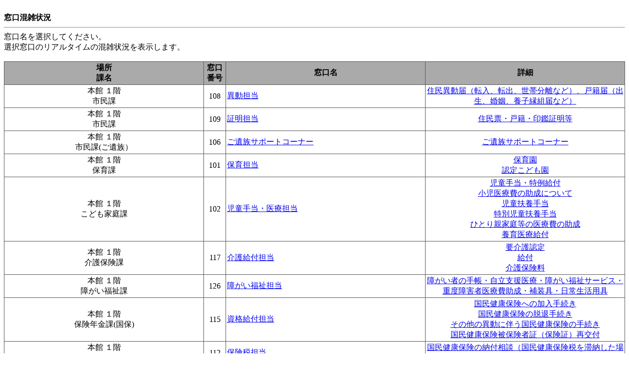

--- FILE ---
content_type: text/html;charset=UTF-8
request_url: https://hiratsuka.madoguchi.website/mobile/congestionSituat/;jsessionid=2FBD3783C4ABE87387C70B59A5FB0922
body_size: 9182
content:








<!DOCTYPE HTML PUBLIC "-//W3C//DTD HTML 4.01 Transitional//EN" "http://www.w3.org/TR/html4/loose.dtd">
<html lang="ja">
<head>
	<meta http-equiv="Content-Type" content="text/html; charset=Shift_JIS">
	<title>平塚市役所　窓口情報案内</title>

	<link rel="stylesheet" href="/mobile/css/tsm_mobile.css;jsessionid=494992AABC900DB9574EEFFE17941BE2" type="text/css" />

</head>

<body>
	<br>

	<strong> 窓口混雑状況 </strong>
	<a name="top"></a>

	<hr>

	窓口名を選択してください。<br>
	選択窓口のリアルタイムの混雑状況を表示します。<br>
	<br>

	<table class="winList">
		<tbody>
			<tr>
				<th>場所<br>課名</th>
				<th width="40px">窓口<br>番号</th>
				<th>窓口名</th>
				<th>詳細</th>
			</tr>
			
				<tr>
					<td>本館 １階<br>
						市民課
					</td>
					
						
						
						
							<td>108</td>
						
					
					<td class="winName"><a
						href="/mobile/congestionSituat/detail;jsessionid=494992AABC900DB9574EEFFE17941BE2?winId=W001">
							異動担当 </a></td>
					<td>
						
						<a href="http://www.city.hiratsuka.kanagawa.jp/todokede/page-c_01499.html">住民異動届（転入、転出、世帯分離など）、戸籍届（出生、婚姻、養子縁組届など）</a>
					</td>
				</tr>
			
				<tr>
					<td>本館 １階<br>
						市民課
					</td>
					
						
						
						
							<td>109</td>
						
					
					<td class="winName"><a
						href="/mobile/congestionSituat/detail;jsessionid=494992AABC900DB9574EEFFE17941BE2?winId=W002">
							証明担当 </a></td>
					<td>
						
						<a href="http://www.city.hiratsuka.kanagawa.jp/todokede/index.html">住民票・戸籍・印鑑証明等</a>
					</td>
				</tr>
			
				<tr>
					<td>本館 １階<br>
						市民課(ご遺族）
					</td>
					
						
						
						
							<td>106</td>
						
					
					<td class="winName"><a
						href="/mobile/congestionSituat/detail;jsessionid=494992AABC900DB9574EEFFE17941BE2?winId=W029">
							ご遺族サポートコーナー </a></td>
					<td>
						
						<a href="https://www.city.hiratsuka.kanagawa.jp/todokede/page-c_01575.html">ご遺族サポートコーナー</a><br>
					</td>
				</tr>
			
				<tr>
					<td>本館 １階<br>
						保育課
					</td>
					
						
						
						
							<td>101</td>
						
					
					<td class="winName"><a
						href="/mobile/congestionSituat/detail;jsessionid=494992AABC900DB9574EEFFE17941BE2?winId=W004">
							保育担当 </a></td>
					<td>
						
						<a href="http://www.city.hiratsuka.kanagawa.jp/kodomo/page82_00017.html">保育園</a><br>
<a href="http://www.city.hiratsuka.kanagawa.jp/kodomo/page-c_00207.html">認定こども園</a>
					</td>
				</tr>
			
				<tr>
					<td>本館 １階<br>
						こども家庭課
					</td>
					
						
						
						
							<td>102</td>
						
					
					<td class="winName"><a
						href="/mobile/congestionSituat/detail;jsessionid=494992AABC900DB9574EEFFE17941BE2?winId=W005">
							児童手当・医療担当 </a></td>
					<td>
						
						<a href="http://www.city.hiratsuka.kanagawa.jp/kodomo/page-c_03182.html">児童手当・特例給付</a><br>
<a href="http://www.city.hiratsuka.kanagawa.jp/kodomo/page-c_03167.html">小児医療費の助成について</a><br>
<a href="http://www.city.hiratsuka.kanagawa.jp/kodomo/page-c_03172.html">児童扶養手当</a><br>
<a href="http://www.city.hiratsuka.kanagawa.jp/kodomo/page-c_03179.html">特別児童扶養手当</a><br>
<a href="http://www.city.hiratsuka.kanagawa.jp/kodomo/page-c_03173.html">ひとり親家庭等の医療費の助成</a><br>
<a href="http://www.city.hiratsuka.kanagawa.jp/kodomo/page-c_03186.html">養育医療給付</a><br>
					</td>
				</tr>
			
				<tr>
					<td>本館 １階<br>
						介護保険課
					</td>
					
						
						
						
							<td>117</td>
						
					
					<td class="winName"><a
						href="/mobile/congestionSituat/detail;jsessionid=494992AABC900DB9574EEFFE17941BE2?winId=W006">
							介護給付担当 </a></td>
					<td>
						
						<a href="http://www.city.hiratsuka.kanagawa.jp/nenkin/kaigo.html">要介護認定</a><br>
<a href="http://www.city.hiratsuka.kanagawa.jp/nenkin/kaigo.html">給付</a><br>
<a href="http://www.city.hiratsuka.kanagawa.jp/nenkin/kaigo.html">介護保険料</a><br>
					</td>
				</tr>
			
				<tr>
					<td>本館 １階<br>
						障がい福祉課
					</td>
					
						
						
						
							<td>126</td>
						
					
					<td class="winName"><a
						href="/mobile/congestionSituat/detail;jsessionid=494992AABC900DB9574EEFFE17941BE2?winId=W007">
							障がい福祉担当 </a></td>
					<td>
						
						<a href="http://www.city.hiratsuka.kanagawa.jp/fukushi/shogai.html">障がい者の手帳・自立支援医療・障がい福祉サービス・重度障害者医療費助成・補装具・日常生活用具</a><br>
					</td>
				</tr>
			
				<tr>
					<td>本館 １階<br>
						保険年金課(国保)
					</td>
					
						
						
						
							<td>115</td>
						
					
					<td class="winName"><a
						href="/mobile/congestionSituat/detail;jsessionid=494992AABC900DB9574EEFFE17941BE2?winId=W008">
							資格給付担当 </a></td>
					<td>
						
						<a href="http://www.city.hiratsuka.kanagawa.jp/nenkin/page-c_00062.html">国民健康保険への加入手続き</a><br>
<a href="http://www.city.hiratsuka.kanagawa.jp/nenkin/page-c_00063.html">国民健康保険の脱退手続き</a><br>
<a href="http://www.city.hiratsuka.kanagawa.jp/nenkin/page-c_00064.html">その他の異動に伴う国民健康保険の手続き</a><br>
<a href="http://www.city.hiratsuka.kanagawa.jp/nenkin/page-c_00065.html">国民健康保険被保険者証（保険証）再交付</a><br>
					</td>
				</tr>
			
				<tr>
					<td>本館 １階<br>
						保険年金課(国保)
					</td>
					
						
						
						
							<td>112</td>
						
					
					<td class="winName"><a
						href="/mobile/congestionSituat/detail;jsessionid=494992AABC900DB9574EEFFE17941BE2?winId=W009">
							保険税担当 </a></td>
					<td>
						
						<a href="http://www.city.hiratsuka.kanagawa.jp/nenkin/page-c_00076.html">国民健康保険の納付相談（国民健康保険税を滞納した場合）</a><br>
					</td>
				</tr>
			
				<tr>
					<td>本館 １階<br>
						保険年金課(国保)
					</td>
					
						
						
						
							<td>113</td>
						
					
					<td class="winName"><a
						href="/mobile/congestionSituat/detail;jsessionid=494992AABC900DB9574EEFFE17941BE2?winId=W010">
							資格給付担当 </a></td>
					<td>
						
						<a href="http://www.city.hiratsuka.kanagawa.jp/nenkin/page-c_00044.html">高額療養費</a><br>
<a href="http://www.city.hiratsuka.kanagawa.jp/nenkin/page-c_00045.html">限度額適用認定証</a><br>
<a href="http://www.city.hiratsuka.kanagawa.jp/nenkin/page-c_00046.html">葬祭費</a><br>
<a href="http://www.city.hiratsuka.kanagawa.jp/nenkin/page-c_00090.html">出産育児一時金</a><br>
<a href="http://www.city.hiratsuka.kanagawa.jp/nenkin/page-c_00083.html">平塚市こくほ特定健診</a><br>
<a href="http://www.city.hiratsuka.kanagawa.jp/nenkin/page-c_02784.html">後期高齢者健康診査</a><br>
					</td>
				</tr>
			
				<tr>
					<td>本館 １階<br>
						保険年金課(後期)
					</td>
					
						
						
						
							<td>111</td>
						
					
					<td class="winName"><a
						href="/mobile/congestionSituat/detail;jsessionid=494992AABC900DB9574EEFFE17941BE2?winId=W011">
							後期高齢者医療担当 </a></td>
					<td>
						
						<a href="http://www.city.hiratsuka.kanagawa.jp/nenkin/kouki.html">後期高齢者医療の届出（加入・脱退、保険証、限度額認定証、保険料、高額療養費、葬祭費など）</a><br>
					</td>
				</tr>
			
				<tr>
					<td>本館 １階<br>
						保険年金課(年金)
					</td>
					
						
						
						
							<td>116</td>
						
					
					<td class="winName"><a
						href="/mobile/congestionSituat/detail;jsessionid=494992AABC900DB9574EEFFE17941BE2?winId=W012">
							国民年金担当 </a></td>
					<td>
						
						<a href="http://www.city.hiratsuka.kanagawa.jp/nenkin/page-c_00098.html">国民年金の届け出</a><br>
<a href="http://www.city.hiratsuka.kanagawa.jp/nenkin/page-c_00100.html">国民年金の免除</a><br>
<a href="http://www.city.hiratsuka.kanagawa.jp/nenkin/page-c_00101.html">障害基礎年金</a><br>
					</td>
				</tr>
			
		</tbody>
	</table>


<br>
<!-- 共通部 -->
<hr>
<a href="/mobile/;jsessionid=494992AABC900DB9574EEFFE17941BE2"> トップページへ戻る </a>
<br>
<a href="#top"> ページの先頭に戻る </a>
<br>

	<!-- フッター部 -->
	<hr>
	<br>
	<a href="http://www.city.hiratsuka.kanagawa.jp/i/"> 平塚市公式モバイルサイト </a>
	<br>
	<br>
	<br>
</body>
</html>

--- FILE ---
content_type: text/css
request_url: https://hiratsuka.madoguchi.website/mobile/css/tsm_mobile.css;jsessionid=494992AABC900DB9574EEFFE17941BE2
body_size: 4259
content:
/*********************************/
/* ����                          */
/*********************************/
img {
    border-style:none;
}

/*********************************/
/* ���m�点                      */
/*********************************/
table.info{
	width:100%;
}

table.info td{
	border-bottom:solid 1px #555555;
	padding:2px;

}

/*********************************/
/* �����ꗗ                      */
/*********************************/
table.winList{
	width:100%;
	table-layout: fixed;
	border-collapse: collapse;
}
table.winList th{
	border:solid 1px #555555;
	background-color: #AAAAAA;
	padding:2px;
	vertical-align:middle;
	text-align: center;
	table-layout: fixed;
}
table.winList td{
	border:solid 1px #555555;
	padding:2px;
	vertical-align:middle;
	text-align: center;
	table-layout: fixed;
}

/*�������̂ݍ���*/
table.winList td.winName{
	text-align: left;
}

/*********************************/
/* �J�����_�[                    */
/*********************************/
table.calendar{
	width:100%;
	table-layout: fixed;
	border-collapse: collapse;
}
table.calendar th{
	padding:2px;
	vertical-align:middle;
	text-align: center;
	table-layout: fixed;
	border:solid 1px #555555;
}

/*�N��*/
table.calendar th.yearMonth{
	color: #ffffff;
	background-color: #555555;
}

/*���ږ�*/
table.calendar th.itemName{
	background-color: #AAAAAA;
}

/* �ʏ� */
table.calendar td{
	border:solid 1px #555555;
	padding:2px;
	vertical-align:middle;
	text-align: center;
	table-layout: fixed;
}

/* ���� */
table.calendar td.today{
	border:solid 1px #555555;
	background-color: #FAF500;
	padding:2px;
	vertical-align:middle;
	text-align: center;
	table-layout: fixed;
}

/* �x�� */
table.calendar td.holiday{
	border:solid 1px #555555;
	background-color: #E0E0E0;
	padding:2px;
	vertical-align:middle;
	text-align: center;
	table-layout: fixed;
}

/*********************************/
/* �\��g�ꗗ                    */
/*********************************/
table.reserveInfo{
	width:100%;
	border-collapse: collapse;
}
table.reserveInfo th{
	border:solid 1px #555555;
	background-color: #AAAAAA;
	padding:2px;
	vertical-align:middle;
	text-align: center;
	table-layout: fixed;
}
table.reserveInfo td{
	border:solid 1px #555555;
	padding:2px;
	vertical-align:middle;
	text-align: center;
	table-layout: fixed;
}

/*********************************/
/* �\��󋵈ꗗ                  */
/*********************************/
table.reserveStatusInfo{
	width:100%;
	border-collapse: collapse;
}
table.reserveStatusInfo th.top{
	border-top:solid 3px #555555;
	border-left:solid 3px #555555;
	border-right:solid 1px #555555;
	border-bottom:solid 1px #555555;
	background-color: #AAAAAA;
	padding:2px;
	vertical-align:middle;
	text-align: center;
	table-layout: fixed;
}
table.reserveStatusInfo th.middle{
	border-top:solid 1px #555555;
	border-left:solid 3px #555555;
	border-right:solid 1px #555555;
	border-bottom:solid 1px #555555;
	background-color: #AAAAAA;
	padding:2px;
	vertical-align:middle;
	text-align: center;
	table-layout: fixed;
}
table.reserveStatusInfo th.bottom{
	border-top:solid 1px #555555;
	border-left:solid 3px #555555;
	border-right:solid 1px #555555;
	border-bottom:solid 3px #555555;
	background-color: #AAAAAA;
	padding:2px;
	vertical-align:middle;
	text-align: center;
	table-layout: fixed;
}

table.reserveStatusInfo td.top{
	border-top:solid 3px #555555;
	border-left:solid 1px #555555;
	border-right:solid 3px #555555;
	border-bottom:solid 1px #555555;
	padding:2px;
	vertical-align:middle;
	text-align: center;
	table-layout: fixed;
}
table.reserveStatusInfo td.middle{
	border-top:solid 1px #555555;
	border-left:solid 1px #555555;
	border-right:solid 3px #555555;
	border-bottom:solid 1px #555555;
	padding:2px;
	vertical-align:middle;
	text-align: center;
	table-layout: fixed;
}
table.reserveStatusInfo td.bottom{
	border-top:solid 1px #555555;
	border-left:solid 1px #555555;
	border-right:solid 3px #555555;
	border-bottom:solid 3px #555555;
	padding:2px;
	vertical-align:middle;
	text-align: center;
	table-layout: fixed;
}
